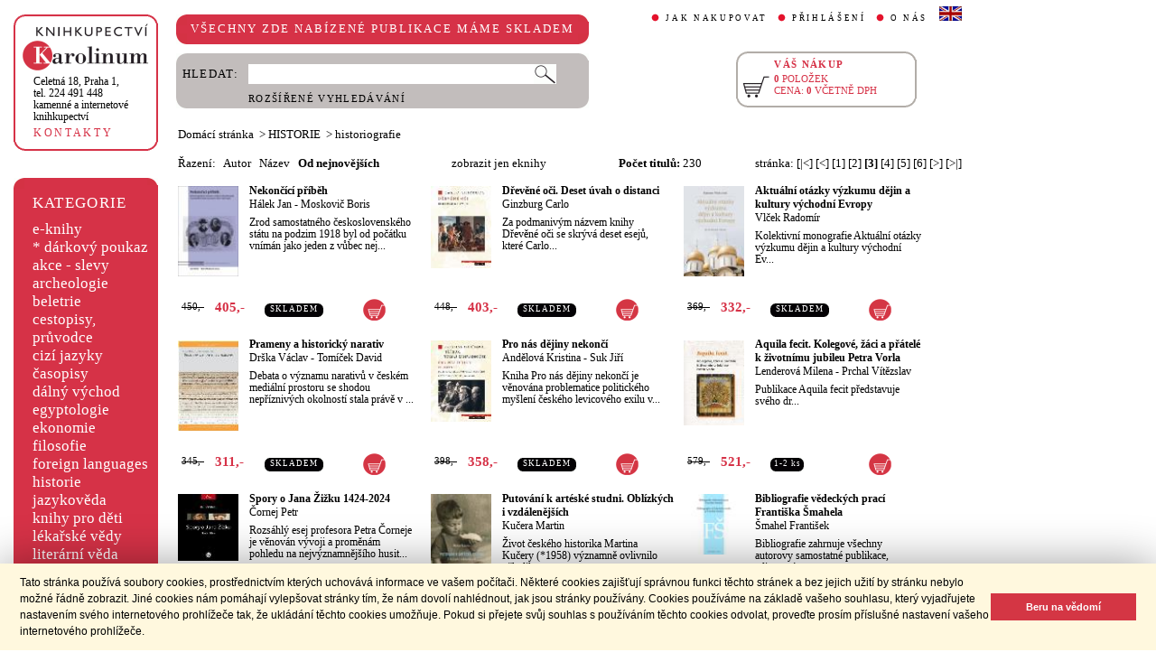

--- FILE ---
content_type: text/html;charset=utf-8
request_url: https://www.cupress.cuni.cz/ink2_ext/index.jsp?include=tituly&idskup=20h.i&trid=nu&smer=null&eknihy=&eknihy=&stranka=2
body_size: 45955
content:



<!DOCTYPE html>
<html xmlns="http://www.w3.org/1999/xhtml" xml:lang="cs" lang="cs"  manifest="cache.manifest">
<head>
  <meta http-equiv="Content-Type" content="text/html; charset=utf-8" />
  <meta http-equiv="X-UA-Compatible" content="IE=edge">
  
  <link rel="canonical" href="http://selene.int.is.cuni.cz:7777/ink2_ext/index.jsp?include=tituly" />
<meta name="robots" content="noindex,follow">
  <title>HISTORIE - historiografie | Knihkupectví Karolinum</title>
  <link rel="stylesheet" type="text/css" href="./css/ink.css?2.2.22" />
  <link rel="stylesheet" type="text/css" href="./css/jquery-ui.css?2.2.22" />

  <!--[if lt IE 8]>   <link rel="stylesheet" type="text/css" href="./css/ink_ie7.css?2.2.22" /> <![endif]-->
  <script type="text/javascript" src="./js/ink.js?2.2.22"></script>
  <script type="text/javascript" src="./js/ajax.js?2.2.22"></script>
  <script type="text/javascript" src="js/jquery.js?2.2.22"></script>
  <script type="text/javascript" src="js/jquery-ui.js?2.2.22"></script>

<!-- Begin Cookie Consent plugin -->
<link rel="stylesheet" type="text/css" href="//cdnjs.cloudflare.com/ajax/libs/cookieconsent2/3.0.3/cookieconsent.min.css" />
<script src="//cdnjs.cloudflare.com/ajax/libs/cookieconsent2/3.0.3/cookieconsent.min.js"></script>
<script>
window.addEventListener("load", function(){
window.cookieconsent.initialise({
  "palette": {
    "popup": {
      "background": "#fff8de",
      "text": "#000000"
    },
    "button": {
      "background": "#d43644",
      "text": "#ffffff"
    }
  },
  "showLink": false,
  "content": {
    "message": "Tato stránka používá soubory cookies, prostřednictvím kterých uchovává informace ve vašem počítači. Některé cookies zajišťují správnou funkci těchto stránek a bez jejich užití by stránku nebylo možné řádně zobrazit. Jiné cookies nám pomáhají vylepšovat stránky tím, že nám dovolí nahlédnout, jak jsou stránky používány. Cookies používáme na základě vašeho souhlasu, který vyjadřujete nastavením svého internetového prohlížeče tak, že ukládání těchto cookies umožňuje. Pokud si přejete svůj souhlas s používáním těchto cookies odvolat, proveďte prosím příslušné nastavení vašeho internetového prohlížeče.",
    "dismiss": "Beru na vědomí"
  }
})});
</script>
<!-- End Cookie Consent plugin -->
</head>
<body onload="ZavolejFunkce()" itemscope itemtype="http://schema.org/WebPage">
  <div id="addcarthint" class="hint-style"></div>
  <div id="ramec">
    <!-- leva navigace -->
    <div id="leva_nav">
      <div id="navigace_rc">
      <!-- leva horni -->
      <div class="rc_box">
         <div class="rc_top"><div></div></div>
            <div class="rc_cont" itemtype="http://schema.org/Organization" itemscope>
              <a href="./"> 
                <img src="./img/logo_prod.gif" alt="Knihkupectví Karolinum" height="52" width="140" />
                <span style="display: none;" itemprop="name">Knihkupectví Karolinum</span>
              </a>  
              <p><a class="ln_adr" href="./index.jsp?include=kontakty" title="KONTAKTY"><span itemprop="address">Celetná 18, Praha 1</span>,<br />tel. 224 491 448<br />kamenné a internetové knihkupectví</a></p>
              <p><a href="./index.jsp?include=kontakty" title="KONTAKTY">KONTAKTY</a></p>
            </div>
         <div class="rc_bottom"><div></div></div>
      </div>
      </div>
      <!-- leva prostredni -->
      <div id="navigace_r">
        <div class="bl_r"><div class="br_r"><div class="tl_r"><div class="tr_r"></div>
          <p>KATEGORIE</p>      
          <ul>
            <li><a href="./index.jsp?include=vyhledat&amp;trid=dat&amp;smer=desc&amp;eknihy=V" title="e-knihy">e-knihy </a></li>
                        <li><a href="./index.jsp?include=tituly&amp;idskup=D" title="* dárkový poukaz">* dárkový poukaz</a></li>
            <li><a href="./index.jsp?include=tituly&amp;idskup=0" title="akce - slevy">akce - slevy</a></li>
            <li><a href="./index.jsp?include=tituly&amp;idskup=05" title="archeologie">archeologie</a></li>
            <li><a href="./index.jsp?include=tituly&amp;idskup=13" title="beletrie">beletrie</a></li>
            <li><a href="./index.jsp?include=tituly&amp;idskup=18" title="cestopisy, průvodce">cestopisy, průvodce</a></li>
            <li><a href="./index.jsp?include=tituly&amp;idskup=10" title="cizí jazyky">cizí jazyky</a></li>
            <li><a href="./index.jsp?include=tituly&amp;idskup=cas" title="časopisy">časopisy</a></li>
            <li><a href="./index.jsp?include=tituly&amp;idskup=27" title="dálný východ">dálný východ</a></li>
            <li><a href="./index.jsp?include=tituly&amp;idskup=06" title="egyptologie">egyptologie</a></li>
            <li><a href="./index.jsp?include=tituly&amp;idskup=01e" title="ekonomie">ekonomie</a></li>
            <li><a href="./index.jsp?include=tituly&amp;idskup=19f" title="filosofie">filosofie</a></li>
            <li><a href="./index.jsp?include=tituly&amp;idskup=c" title="foreign languages">foreign languages</a></li>
            <li><a href="./index.jsp?include=tituly&amp;idskup=20h" title="historie">historie</a></li>
            <li><a href="./index.jsp?include=tituly&amp;idskup=12" title="jazykověda">jazykověda</a></li>
            <li><a href="./index.jsp?include=tituly&amp;idskup=25" title="knihy pro děti">knihy pro děti</a></li>
            <li><a href="./index.jsp?include=tituly&amp;idskup=08" title="lékařské vědy">lékařské vědy</a></li>
            <li><a href="./index.jsp?include=tituly&amp;idskup=14" title="literární věda">literární věda</a></li>
            <li><a href="./index.jsp?include=tituly&amp;idskup=00n" title="náboženství">náboženství</a></li>
            <li><a href="./index.jsp?include=tituly&amp;idskup=22pe" title="pedagogika">pedagogika</a></li>
            <li><a href="./index.jsp?include=tituly&amp;idskup=23po" title="politologie">politologie</a></li>
            <li><a href="./index.jsp?include=tituly&amp;idskup=28" title="pomocné vědy hist.">pomocné vědy hist.</a></li>
            <li><a href="./index.jsp?include=tituly&amp;idskup=24pr" title="právo">právo</a></li>
            <li><a href="./index.jsp?include=tituly&amp;idskup=03" title="přírodní vědy">přírodní vědy</a></li>
            <li><a href="./index.jsp?include=tituly&amp;idskup=21p" title="psychologie">psychologie</a></li>
            <li><a href="./index.jsp?include=tituly&amp;idskup=16" title="regionália, npú">regionália, npú</a></li>
            <li><a href="./index.jsp?include=tituly&amp;idskup=02so" title="sociální práce">sociální práce</a></li>
            <li><a href="./index.jsp?include=tituly&amp;idskup=02s" title="sociologie">sociologie</a></li>
            <li><a href="./index.jsp?include=tituly&amp;idskup=11" title="tělovýchova">tělovýchova</a></li>
            <li><a href="./index.jsp?include=tituly&amp;idskup=17" title="učební texty">učební texty</a></li>
            <li><a href="./index.jsp?include=tituly&amp;idskup=09u" title="umění">umění</a></li>

          </ul>
          <p></p>
        </div></div></div>
      </div>
      
      <div id="navigace_nk">
      <!-- leva horni -->
      <div class="rc_box">
         <div class="rc_top"><div></div></div>
            <div class="rc_cont">
              <a href="http://www.karolinum.cz/" title="Nakladateství Karolinum">
                    
                      <img src="img/logobile_NK_cz.jpg" alt="Nakladateství Karolinum" width="140" />
                    
                </a>     
            </div>
         <div class="rc_bottom"><div></div></div>
      </div>
      </div>


      <div id="paticka">
        <p style="display:none;" title="verze: 2.2.22">&#169;&nbsp;Nakladatelství<br />KAROLINUM 2023</p>
        <p>
          <a class="bezpod" href="./rss.jsp" title="RSS kánal s novinkami Knihkupectví Karolinum">RSS&nbsp;<img src="img/rss_feed.gif" alt="RSS" /></a>&nbsp;
          <a class="bezpod" href="http://www.facebook.com/pages/Knihkupectv%C3%AD-Karolinum/191862569945" title="">&nbsp;<img src="img/f_logo.gif" alt="facebook" /></a>
        </p>   
        <br />
        <p>
          <a class="bezpod" href="./index.jsp?include=stranka_duvery" title="stránka důvěry">
            <img src="./img/MUZO/visa.gif" alt="visa" />
            <img src="./img/MUZO/visa_electron.gif" alt="visa" />
            <br />
            <img src="./img/MUZO/maestro.gif" alt="maestro" />
            <img src="./img/MUZO/maestro_electron.gif" alt="maestro" />
          </a>
        </p>
        <p>
          <a href="./index.jsp?include=mail_form" title="webmaster">webmaster</a>
        </p>
      </div> <!-- konec paticky --> 
    </div> <!-- konec leve navigace -->

    <div id="main">
      <!-- hlavicka stranky -->
      <div id="hlavicka">
        <div id="nadpisek">
          <div class="bl_r"><div class="br_r"><div class="tl_r"><div class="tr_r"></div>
            <p>VŠECHNY ZDE NABÍZENÉ PUBLIKACE MÁME SKLADEM</p>
          </div></div></div>
        </div>

        <div id="hlavnav">
          <ul>
            <li id="first"><a href="index.jsp?include=onakupu" title="JAK NAKUPOVAT">JAK NAKUPOVAT</a></li>
            <li>
          
            <a href="./log.jsp" title="PŘIHLÁŠENÍ">PŘIHLÁŠENÍ</a>
          
            </li>
            <li><a href="index.jsp?include=onas" title="O NÁS">O NÁS</a></li>
            <li id="flag"><a href="index.jsp?jazyk=en" title="English">
              <img src="./img/ukflag.gif" alt="English" title="English" height="16" width="25" /></a>
            </li>
          </ul>
          
            <p id="user">&nbsp;</p>
          
        </div>
  
        <div id="hledani">
          <div class="bl_g"><div class="br_g"><div class="tl_g"><div class="tr_g"></div>
            <form id="hled_form" method="post" action="./index.jsp">
              <span id="hled_label">HLEDAT:</span>
              <div><input name="include" value="vyhledat" type="hidden" /></div>
              <p><input id="hled_fld" name="hledani" size="50" type="text" /><input id="hled_btn" type="submit" value="" /></p>
              <hr class="cleaner" />
              <p class="oddel"></p>    
              <p style="padding-top: 0;"><a href="./index.jsp?include=rozsir_vyhl" title="ROZŠÍŘENÉ VYHLEDÁVÁNÍ">ROZŠÍŘENÉ VYHLEDÁVÁNÍ</a></p>
            </form>
  
          </div></div></div>
        </div>
  
        <div id="kosik_h" onclick="location.href='./index.jsp?include=kosik'" title="Zobrazit obsah košíku">
          <div class="gc_box">
             <div class="gc_top"><div></div></div>
                <div class="gc_cont">
                  <a href="./index.jsp?include=kosik" title="Zobrazit obsah košíku">
                    <img src="img/kosik_h.gif" alt="košík" height="26" width="32" />
                  </a>  
                  <h2>VÁŠ NÁKUP</h2><br />
                  <p>
                    <span id="kosik_h_pol">0</span>&nbsp;POLOŽEK<br />
                    CENA:&nbsp;<span id="kosik_h_cena">0</span>&nbsp;VČETNĚ DPH
                  </p>
                  <hr class="cleaner" />
                </div>
             <div class="gc_bottom"><div></div></div>
          </div>
        </div>
  
      <hr class="cleaner" />
      </div> <!-- konec hlavicky-->

      <!-- obsah stranky --> 
      <div id="obsah">

        


  <div id="drobnav">
    <p>
      <a href="./">Domácí stránka</a>

      &nbsp;&gt;
      <a href="./index.jsp?include=tituly&amp;idskup=20h&amp;eknihy=">HISTORIE</a>

      &nbsp;&gt;
      <a href="./index.jsp?include=tituly&amp;idskup=20h.i&amp;eknihy=">historiografie</a>

    </p>  
  </div>

    <div id="seznam_nav">
      <div id="razeni">
        Řazení:&nbsp;&nbsp;

          <a class="neaktraz" href="./index.jsp?include=tituly&amp;idskup=20h.i&amp;eknihy=&amp;trid=aut&amp;smer=asc">Autor</a>&nbsp;&nbsp;

        <a class="neaktraz" href="./index.jsp?include=tituly&amp;idskup=20h.i&amp;eknihy=&amp;trid=naz&amp;smer=asc">Název</a>&nbsp;&nbsp;

        <a class="aktraz" href="./index.jsp?include=tituly&amp;idskup=20h.i&amp;eknihy=&amp;trid=dat&amp;smer=desc">Od nejnovějších</a>
      </div>
      <div id="ebooks_filtr">

          <a class="neaktraz" href="./index.jsp?include=tituly&amp;idskup=20h.i&amp;trid=nu&amp;smer=null&amp;eknihy=" title="zobrazit jen eknihy ">zobrazit jen eknihy </a>

      </div>
      <div id="poctit">
        <b>Počet titulů:</b>&nbsp;230
      </div>
      <div id="strankovani">
        stránka:  <a href="./index.jsp?include=tituly&amp;idskup=20h.i&amp;trid=nu&amp;smer=null&amp;eknihy=&amp;eknihy=&amp;stranka=0" title="Na začátek">[|<]</a>  <a href="./index.jsp?include=tituly&amp;idskup=20h.i&amp;trid=nu&amp;smer=null&amp;eknihy=&amp;eknihy=&amp;stranka=1" title="O stránku zpět">[<]</a>  <a href="./index.jsp?include=tituly&amp;idskup=20h.i&amp;trid=nu&amp;smer=null&amp;eknihy=&amp;eknihy=&amp;stranka=0">[1]</a>  <a href="./index.jsp?include=tituly&amp;idskup=20h.i&amp;trid=nu&amp;smer=null&amp;eknihy=&amp;eknihy=&amp;stranka=1">[2]</a>  <b>[3]</b>  <a href="./index.jsp?include=tituly&amp;idskup=20h.i&amp;trid=nu&amp;smer=null&amp;eknihy=&amp;eknihy=&amp;stranka=3">[4]</a>  <a href="./index.jsp?include=tituly&amp;idskup=20h.i&amp;trid=nu&amp;smer=null&amp;eknihy=&amp;eknihy=&amp;stranka=4">[5]</a>  <a href="./index.jsp?include=tituly&amp;idskup=20h.i&amp;trid=nu&amp;smer=null&amp;eknihy=&amp;eknihy=&amp;stranka=5">[6]</a>  <a href="./index.jsp?include=tituly&amp;idskup=20h.i&amp;trid=nu&amp;smer=null&amp;eknihy=&amp;eknihy=&amp;stranka=3" title="O stránku vpřed">[>]</a>  <a href="./index.jsp?include=tituly&amp;idskup=20h.i&amp;trid=nu&amp;smer=null&amp;eknihy=&amp;eknihy=&amp;stranka=15" title="Na konec">[>|]</a> 
      </div>
    </div>
    
    <div id="seznam">

      <div id="sez_titul">
        <div id="seztit_ls">
           
          <a href="./index.jsp?include=podrobnosti&amp;id=606166" title="Nekončící příběh">
           
            <img src="./getImg.jsp?id=606166&amp;prez=22&amp;poradi=0" class="vlevo" alt="Detail knihyNekončící příběh" width="67" /> 
      
          </a>   
      
        </div>
        <h3>
          <a href="./index.jsp?include=podrobnosti&amp;id=606166" title="Nekončící příběh">
            Nekončící příběh
          </a>
        </h3>
        <h4>
          <a  href="index.jsp?include=autorTituly&amp;id=141347" title="Knihy od autora Hálek Jan">Hálek Jan</a> - <a  href="index.jsp?include=autorTituly&amp;id=194664" title="Knihy od autora Moskovič Boris">Moskovič Boris</a>  
        </h4>
        <p>Zrod samostatného československého státu na podzim 1918 byl od počátku vnímán jako jeden z vůbec nej...</p>
    
        <div id="seztit_dole">
          <div class="ceny">
            <!-- h5 class="dopcena">
              -10%
              <span class="puvcena">450,-</span>
            </h5 -->
            <h5 class="dopcena" title="doporučená cena">
              <span class="puvcena">450,-</span>
            </h5>
            <h5 class="vasecena" title="cena v e-shopu">
              405,-
            </h5>
            <!-- img class="cenainfo" src="img/cinfo.png" alt="cena v e-shopu" title="cena v e-shopu" height="17" width="17" /-->
          </div>  
          <div style="width: 7em;" class="infobtn" itemprop="availability"><div class="infobtn_l"><div class="infobtn_r"><div>SKLADEM</div></div></div></div>

          <div class="kosikvpravo">
            <a href="javascript:vlozTitKosik(606166,'Titul byl vložen do košíku')" title="Vložit titul do košíku">
              <img class="kosik" src="img/kosik.gif" alt="Vložit titul do košíku" height="25" width="25" />
            </a>
          </div>
          
        </div>
        <hr class="cleaner" />
      </div>

      <div id="sez_titul">
        <div id="seztit_ls">
           
          <a href="./index.jsp?include=podrobnosti&amp;id=602969" title="Dřevěné oči. Deset úvah o distanci">
           
            <img src="./getImg.jsp?id=602969&amp;prez=22&amp;poradi=0" class="vlevo" alt="Detail knihyDřevěné oči. Deset úvah o distanci" width="67" /> 
      
          </a>   
      
        </div>
        <h3>
          <a href="./index.jsp?include=podrobnosti&amp;id=602969" title="Dřevěné oči. Deset úvah o distanci">
            Dřevěné oči. Deset úvah o distanci
          </a>
        </h3>
        <h4>
          <a  href="index.jsp?include=autorTituly&amp;id=121769" title="Knihy od autora Ginzburg Carlo">Ginzburg Carlo</a>  
        </h4>
        <p>Za podmanivým názvem knihy Dřevěné oči se skrývá deset esejů, které Carlo...</p>
    
        <div id="seztit_dole">
          <div class="ceny">
            <!-- h5 class="dopcena">
              -10%
              <span class="puvcena">448,-</span>
            </h5 -->
            <h5 class="dopcena" title="doporučená cena">
              <span class="puvcena">448,-</span>
            </h5>
            <h5 class="vasecena" title="cena v e-shopu">
              403,-
            </h5>
            <!-- img class="cenainfo" src="img/cinfo.png" alt="cena v e-shopu" title="cena v e-shopu" height="17" width="17" /-->
          </div>  
          <div style="width: 7em;" class="infobtn" itemprop="availability"><div class="infobtn_l"><div class="infobtn_r"><div>SKLADEM</div></div></div></div>

          <div class="kosikvpravo">
            <a href="javascript:vlozTitKosik(602969,'Titul byl vložen do košíku')" title="Vložit titul do košíku">
              <img class="kosik" src="img/kosik.gif" alt="Vložit titul do košíku" height="25" width="25" />
            </a>
          </div>
          
        </div>
        <hr class="cleaner" />
      </div>

      <div id="sez_titul">
        <div id="seztit_ls">
           
          <a href="./index.jsp?include=podrobnosti&amp;id=602748" title="Aktuální otázky výzkumu dějin a kultury východní Evropy">
           
            <img src="./getImg.jsp?id=602748&amp;prez=22&amp;poradi=0" class="vlevo" alt="Detail knihyAktuální otázky výzkumu dějin a kultury východní Evropy" width="67" /> 
      
          </a>   
      
        </div>
        <h3>
          <a href="./index.jsp?include=podrobnosti&amp;id=602748" title="Aktuální otázky výzkumu dějin a kultury východní Evropy">
            Aktuální otázky výzkumu dějin a kultury východní Evropy
          </a>
        </h3>
        <h4>
          <a  href="index.jsp?include=autorTituly&amp;id=124224" title="Knihy od autora Vlček Radomír">Vlček Radomír</a>  
        </h4>
        <p>Kolektivní monografie Aktuální otázky výzkumu dějin a kultury východní Ev...</p>
    
        <div id="seztit_dole">
          <div class="ceny">
            <!-- h5 class="dopcena">
              -10%
              <span class="puvcena">369,-</span>
            </h5 -->
            <h5 class="dopcena" title="doporučená cena">
              <span class="puvcena">369,-</span>
            </h5>
            <h5 class="vasecena" title="cena v e-shopu">
              332,-
            </h5>
            <!-- img class="cenainfo" src="img/cinfo.png" alt="cena v e-shopu" title="cena v e-shopu" height="17" width="17" /-->
          </div>  
          <div style="width: 7em;" class="infobtn" itemprop="availability"><div class="infobtn_l"><div class="infobtn_r"><div>SKLADEM</div></div></div></div>

          <div class="kosikvpravo">
            <a href="javascript:vlozTitKosik(602748,'Titul byl vložen do košíku')" title="Vložit titul do košíku">
              <img class="kosik" src="img/kosik.gif" alt="Vložit titul do košíku" height="25" width="25" />
            </a>
          </div>
          
        </div>
        <hr class="cleaner" />
      </div>

      <div id="sez_titul">
        <div id="seztit_ls">
           
          <a href="./index.jsp?include=podrobnosti&amp;id=601490" title="Prameny a historický narativ">
           
            <img src="./getImg.jsp?id=601490&amp;prez=22&amp;poradi=0" class="vlevo" alt="Detail knihyPrameny a historický narativ" width="67" /> 
      
          </a>   
      
        </div>
        <h3>
          <a href="./index.jsp?include=podrobnosti&amp;id=601490" title="Prameny a historický narativ">
            Prameny a historický narativ
          </a>
        </h3>
        <h4>
          <a  href="index.jsp?include=autorTituly&amp;id=141962" title="Knihy od autora Drška Václav">Drška Václav</a> - <a  href="index.jsp?include=autorTituly&amp;id=135972" title="Knihy od autora Tomíček David">Tomíček David</a>  
        </h4>
        <p>Debata o významu narativů v českém mediální prostoru se shodou nepříznivých okolností stala právě v ...</p>
    
        <div id="seztit_dole">
          <div class="ceny">
            <!-- h5 class="dopcena">
              -10%
              <span class="puvcena">345,-</span>
            </h5 -->
            <h5 class="dopcena" title="doporučená cena">
              <span class="puvcena">345,-</span>
            </h5>
            <h5 class="vasecena" title="cena v e-shopu">
              311,-
            </h5>
            <!-- img class="cenainfo" src="img/cinfo.png" alt="cena v e-shopu" title="cena v e-shopu" height="17" width="17" /-->
          </div>  
          <div style="width: 7em;" class="infobtn" itemprop="availability"><div class="infobtn_l"><div class="infobtn_r"><div>SKLADEM</div></div></div></div>

          <div class="kosikvpravo">
            <a href="javascript:vlozTitKosik(601490,'Titul byl vložen do košíku')" title="Vložit titul do košíku">
              <img class="kosik" src="img/kosik.gif" alt="Vložit titul do košíku" height="25" width="25" />
            </a>
          </div>
          
        </div>
        <hr class="cleaner" />
      </div>

      <div id="sez_titul">
        <div id="seztit_ls">
           
          <a href="./index.jsp?include=podrobnosti&amp;id=591390" title="Pro nás dějiny nekončí">
           
            <img src="./getImg.jsp?id=591390&amp;prez=22&amp;poradi=0" class="vlevo" alt="Detail knihyPro nás dějiny nekončí" width="67" /> 
      
          </a>   
      
        </div>
        <h3>
          <a href="./index.jsp?include=podrobnosti&amp;id=591390" title="Pro nás dějiny nekončí">
            Pro nás dějiny nekončí
          </a>
        </h3>
        <h4>
          <a  href="index.jsp?include=autorTituly&amp;id=179948" title="Knihy od autora Andělová Kristina">Andělová Kristina</a> - <a  href="index.jsp?include=autorTituly&amp;id=138902" title="Knihy od autora Suk Jiří">Suk Jiří</a>  
        </h4>
        <p>Kniha Pro nás dějiny nekončí je věnována problematice politického myšlení českého levicového exilu v...</p>
    
        <div id="seztit_dole">
          <div class="ceny">
            <!-- h5 class="dopcena">
              -10%
              <span class="puvcena">398,-</span>
            </h5 -->
            <h5 class="dopcena" title="doporučená cena">
              <span class="puvcena">398,-</span>
            </h5>
            <h5 class="vasecena" title="cena v e-shopu">
              358,-
            </h5>
            <!-- img class="cenainfo" src="img/cinfo.png" alt="cena v e-shopu" title="cena v e-shopu" height="17" width="17" /-->
          </div>  
          <div style="width: 7em;" class="infobtn" itemprop="availability"><div class="infobtn_l"><div class="infobtn_r"><div>SKLADEM</div></div></div></div>

          <div class="kosikvpravo">
            <a href="javascript:vlozTitKosik(591390,'Titul byl vložen do košíku')" title="Vložit titul do košíku">
              <img class="kosik" src="img/kosik.gif" alt="Vložit titul do košíku" height="25" width="25" />
            </a>
          </div>
          
        </div>
        <hr class="cleaner" />
      </div>

      <div id="sez_titul">
        <div id="seztit_ls">
           
          <a href="./index.jsp?include=podrobnosti&amp;id=589473" title="Aquila fecit. Kolegové, žáci a přátelé k životnímu jubileu Petra Vorla">
           
            <img src="./getImg.jsp?id=589473&amp;prez=22&amp;poradi=0" class="vlevo" alt="Detail knihyAquila fecit. Kolegové, žáci a přátelé k životnímu jubileu Petra Vorla" width="67" /> 
      
          </a>   
      
        </div>
        <h3>
          <a href="./index.jsp?include=podrobnosti&amp;id=589473" title="Aquila fecit. Kolegové, žáci a přátelé k životnímu jubileu Petra Vorla">
            Aquila fecit. Kolegové, žáci a přátelé k životnímu jubileu Petra Vorla
          </a>
        </h3>
        <h4>
          <a  href="index.jsp?include=autorTituly&amp;id=114779" title="Knihy od autora Lenderová Milena">Lenderová Milena</a> - <a  href="index.jsp?include=autorTituly&amp;id=143053" title="Knihy od autora Prchal Vítězslav">Prchal Vítězslav</a>  
        </h4>
        <p>Publikace Aquila fecit představuje svého dr...</p>
    
        <div id="seztit_dole">
          <div class="ceny">
            <!-- h5 class="dopcena">
              -10%
              <span class="puvcena">579,-</span>
            </h5 -->
            <h5 class="dopcena" title="doporučená cena">
              <span class="puvcena">579,-</span>
            </h5>
            <h5 class="vasecena" title="cena v e-shopu">
              521,-
            </h5>
            <!-- img class="cenainfo" src="img/cinfo.png" alt="cena v e-shopu" title="cena v e-shopu" height="17" width="17" /-->
          </div>  
          <div style="width: 4em;" class="infobtn" itemprop="availability"><div class="infobtn_l"><div class="infobtn_r"><div>1-2 ks</div></div></div></div>

          <div class="kosikvpravo">
            <a href="javascript:vlozTitKosik(589473,'Titul byl vložen do košíku')" title="Vložit titul do košíku">
              <img class="kosik" src="img/kosik.gif" alt="Vložit titul do košíku" height="25" width="25" />
            </a>
          </div>
          
        </div>
        <hr class="cleaner" />
      </div>

      <div id="sez_titul">
        <div id="seztit_ls">
           
          <a href="./index.jsp?include=podrobnosti&amp;id=586060" title="Spory o Jana Žižku 1424-2024">
           
            <img src="./getImg.jsp?id=586060&amp;prez=22&amp;poradi=0" class="vlevo" alt="Detail knihySpory o Jana Žižku 1424-2024" width="67" /> 
      
          </a>   
      
        </div>
        <h3>
          <a href="./index.jsp?include=podrobnosti&amp;id=586060" title="Spory o Jana Žižku 1424-2024">
            Spory o Jana Žižku 1424-2024
          </a>
        </h3>
        <h4>
          <a  href="index.jsp?include=autorTituly&amp;id=121197" title="Knihy od autora Čornej Petr">Čornej Petr</a>  
        </h4>
        <p>Rozsáhlý esej profesora Petra Čorneje je věnován vývoji a proměnám pohledu na nejvýznamnějšího husit...</p>
    
        <div id="seztit_dole">
          <div class="ceny">
            <!-- h5 class="dopcena">
              -10%
              <span class="puvcena">699,-</span>
            </h5 -->
            <h5 class="dopcena" title="doporučená cena">
              <span class="puvcena">699,-</span>
            </h5>
            <h5 class="vasecena" title="cena v e-shopu">
              629,-
            </h5>
            <!-- img class="cenainfo" src="img/cinfo.png" alt="cena v e-shopu" title="cena v e-shopu" height="17" width="17" /-->
          </div>  
          <div style="width: 7em;" class="infobtn" itemprop="availability"><div class="infobtn_l"><div class="infobtn_r"><div>SKLADEM</div></div></div></div>

          <div class="kosikvpravo">
            <a href="javascript:vlozTitKosik(586060,'Titul byl vložen do košíku')" title="Vložit titul do košíku">
              <img class="kosik" src="img/kosik.gif" alt="Vložit titul do košíku" height="25" width="25" />
            </a>
          </div>
          
        </div>
        <hr class="cleaner" />
      </div>

      <div id="sez_titul">
        <div id="seztit_ls">
           
          <a href="./index.jsp?include=podrobnosti&amp;id=583269" title="Putování k artéské studni. Oblízkých i vzdálenějších">
           
            <img src="./getImg.jsp?id=583269&amp;prez=22&amp;poradi=0" class="vlevo" alt="Detail knihyPutování k artéské studni. Oblízkých i vzdálenějších" width="67" /> 
      
          </a>   
      
        </div>
        <h3>
          <a href="./index.jsp?include=podrobnosti&amp;id=583269" title="Putování k artéské studni. Oblízkých i vzdálenějších">
            Putování k artéské studni. Oblízkých i vzdálenějších
          </a>
        </h3>
        <h4>
          <a  href="index.jsp?include=autorTituly&amp;id=117343" title="Knihy od autora Kučera Martin">Kučera Martin</a>  
        </h4>
        <p>Život českého historika Martina Kučery (*1958) významně ovlivnilo několik...</p>
    
        <div id="seztit_dole">
          <div class="ceny">
            <!-- h5 class="dopcena">
              -10%
              <span class="puvcena">550,-</span>
            </h5 -->
            <h5 class="dopcena" title="doporučená cena">
              <span class="puvcena">550,-</span>
            </h5>
            <h5 class="vasecena" title="cena v e-shopu">
              495,-
            </h5>
            <!-- img class="cenainfo" src="img/cinfo.png" alt="cena v e-shopu" title="cena v e-shopu" height="17" width="17" /-->
          </div>  
          <div style="width: 7em;" class="infobtn" itemprop="availability"><div class="infobtn_l"><div class="infobtn_r"><div>SKLADEM</div></div></div></div>

          <div class="kosikvpravo">
            <a href="javascript:vlozTitKosik(583269,'Titul byl vložen do košíku')" title="Vložit titul do košíku">
              <img class="kosik" src="img/kosik.gif" alt="Vložit titul do košíku" height="25" width="25" />
            </a>
          </div>
          
        </div>
        <hr class="cleaner" />
      </div>

      <div id="sez_titul">
        <div id="seztit_ls">
           
          <a href="./index.jsp?include=podrobnosti&amp;id=575700" title="Bibliografie vědeckých prací Františka Šmahela">
           
            <img src="./getImg.jsp?id=575700&amp;prez=22&amp;poradi=0" class="vlevo" alt="Detail knihyBibliografie vědeckých prací Františka Šmahela" width="67" /> 
      
          </a>   
      
        </div>
        <h3>
          <a href="./index.jsp?include=podrobnosti&amp;id=575700" title="Bibliografie vědeckých prací Františka Šmahela">
            Bibliografie vědeckých prací Františka Šmahela
          </a>
        </h3>
        <h4>
          <a  href="index.jsp?include=autorTituly&amp;id=118698" title="Knihy od autora Šmahel František">Šmahel František</a>  
        </h4>
        <p>Bibliografie zahrnuje všechny autorovy samostatné publikace, editované pr...</p>
    
        <div id="seztit_dole">
          <div class="ceny">
            <!-- h5 class="dopcena">
              -10%
              <span class="puvcena">280,-</span>
            </h5 -->
            <h5 class="dopcena" title="doporučená cena">
              <span class="puvcena">280,-</span>
            </h5>
            <h5 class="vasecena" title="cena v e-shopu">
              252,-
            </h5>
            <!-- img class="cenainfo" src="img/cinfo.png" alt="cena v e-shopu" title="cena v e-shopu" height="17" width="17" /-->
          </div>  
          <div style="width: 7em;" class="infobtn" itemprop="availability"><div class="infobtn_l"><div class="infobtn_r"><div>SKLADEM</div></div></div></div>

          <div class="kosikvpravo">
            <a href="javascript:vlozTitKosik(575700,'Titul byl vložen do košíku')" title="Vložit titul do košíku">
              <img class="kosik" src="img/kosik.gif" alt="Vložit titul do košíku" height="25" width="25" />
            </a>
          </div>
          
        </div>
        <hr class="cleaner" />
      </div>

      <div id="sez_titul">
        <div id="seztit_ls">
           
          <a href="./index.jsp?include=podrobnosti&amp;id=574310" title="Zvířata a jejich lidé">
           
            <img src="./getImg.jsp?id=574310&amp;prez=22&amp;poradi=0" class="vlevo" alt="Detail knihyZvířata a jejich lidé" width="67" /> 
      
          </a>   
      
        </div>
        <h3>
          <a href="./index.jsp?include=podrobnosti&amp;id=574310" title="Zvířata a jejich lidé">
            Zvířata a jejich lidé
          </a>
        </h3>
        <h4>
          <a  href="index.jsp?include=autorTituly&amp;id=114779" title="Knihy od autora Lenderová Milena">Lenderová Milena&nbsp;(ed.)</a>  
        </h4>
        <p>Historie, která v posledním více než půlstoletí zažila několik paradigmatických obratů, přidala nedá...</p>
    
        <div id="seztit_dole">
          <div class="ceny">
            <!-- h5 class="dopcena">
              -15%
              <span class="puvcena">520,-</span>
            </h5 -->
            <h5 class="dopcena" title="doporučená cena">
              <span class="puvcena">520,-</span>
            </h5>
            <h5 class="vasecena" title="cena v e-shopu">
              442,-
            </h5>
            <!-- img class="cenainfo" src="img/cinfo.png" alt="cena v e-shopu" title="cena v e-shopu" height="17" width="17" /-->
          </div>  
          <div style="width: 7em;" class="infobtn" itemprop="availability"><div class="infobtn_l"><div class="infobtn_r"><div>SKLADEM</div></div></div></div>

          <div class="kosikvpravo">
            <a href="javascript:vlozTitKosik(574310,'Titul byl vložen do košíku')" title="Vložit titul do košíku">
              <img class="kosik" src="img/kosik.gif" alt="Vložit titul do košíku" height="25" width="25" />
            </a>
          </div>
          
        </div>
        <hr class="cleaner" />
      </div>

      <div id="sez_titul">
        <div id="seztit_ls">
           
          <a href="./index.jsp?include=podrobnosti&amp;id=573647" title="Dějepis mezi vědou a vyprávěním">
           
            <img src="./getImg.jsp?id=573647&amp;prez=22&amp;poradi=0" class="vlevo" alt="Detail knihyDějepis mezi vědou a vyprávěním" width="67" /> 
      
          </a>   
      
        </div>
        <h3>
          <a href="./index.jsp?include=podrobnosti&amp;id=573647" title="Dějepis mezi vědou a vyprávěním">
            Dějepis mezi vědou a vyprávěním
          </a>
        </h3>
        <h4>
          <a  href="index.jsp?include=autorTituly&amp;id=273466" title="Knihy od autora Černín David">Černín David</a> - <a  href="index.jsp?include=autorTituly&amp;id=157541" title="Knihy od autora Gracová Blažena">Gracová Blažena</a>  
        </h4>
        <p>Kniha nabízí svébytný příspěvek do debaty o potenciálu výuky dějepisu a j...</p>
    
        <div id="seztit_dole">
          <div class="ceny">
            <!-- h5 class="dopcena">
              -10%
              <span class="puvcena">249,-</span>
            </h5 -->
            <h5 class="dopcena" title="doporučená cena">
              <span class="puvcena">249,-</span>
            </h5>
            <h5 class="vasecena" title="cena v e-shopu">
              224,-
            </h5>
            <!-- img class="cenainfo" src="img/cinfo.png" alt="cena v e-shopu" title="cena v e-shopu" height="17" width="17" /-->
          </div>  
          <div style="width: 7em;" class="infobtn" itemprop="availability"><div class="infobtn_l"><div class="infobtn_r"><div>SKLADEM</div></div></div></div>

          <div class="kosikvpravo">
            <a href="javascript:vlozTitKosik(573647,'Titul byl vložen do košíku')" title="Vložit titul do košíku">
              <img class="kosik" src="img/kosik.gif" alt="Vložit titul do košíku" height="25" width="25" />
            </a>
          </div>
          
        </div>
        <hr class="cleaner" />
      </div>

      <div id="sez_titul">
        <div id="seztit_ls">
           
          <a href="./index.jsp?include=podrobnosti&amp;id=573094" title="Deníky Václava Tilleho I.">
           
            <img src="./getImg.jsp?id=573094&amp;prez=22&amp;poradi=0" class="vlevo" alt="Detail knihyDeníky Václava Tilleho I." width="67" /> 
      
          </a>   
      
        </div>
        <h3>
          <a href="./index.jsp?include=podrobnosti&amp;id=573094" title="Deníky Václava Tilleho I.">
            Deníky Václava Tilleho I.
          </a>
        </h3>
        <h4>
          <a  href="index.jsp?include=autorTituly&amp;id=149112" title="Knihy od autora Holeček Lukáš">Holeček Lukáš&nbsp;(ed.)</a>  
        </h4>
        <p>Deníky Václava Tilleho (1867-1937) z posledních deseti let autorova života představují pozoruhodný a...</p>
    
        <div id="seztit_dole">
          <div class="ceny">
            <!-- h5 class="dopcena">
              -10%
              <span class="puvcena">529,-</span>
            </h5 -->
            <h5 class="dopcena" title="doporučená cena">
              <span class="puvcena">529,-</span>
            </h5>
            <h5 class="vasecena" title="cena v e-shopu">
              476,-
            </h5>
            <!-- img class="cenainfo" src="img/cinfo.png" alt="cena v e-shopu" title="cena v e-shopu" height="17" width="17" /-->
          </div>  
          <div style="width: 7em;" class="infobtn" itemprop="availability"><div class="infobtn_l"><div class="infobtn_r"><div>SKLADEM</div></div></div></div>

          <div class="kosikvpravo">
            <a href="javascript:vlozTitKosik(573094,'Titul byl vložen do košíku')" title="Vložit titul do košíku">
              <img class="kosik" src="img/kosik.gif" alt="Vložit titul do košíku" height="25" width="25" />
            </a>
          </div>
          
        </div>
        <hr class="cleaner" />
      </div>

      <div id="sez_titul">
        <div id="seztit_ls">
           
          <a href="./index.jsp?include=podrobnosti&amp;id=572879" title="Historik František Michálek Bartoš">
           
            <img src="./getImg.jsp?id=572879&amp;prez=22&amp;poradi=0" class="vlevo" alt="Detail knihyHistorik František Michálek Bartoš" width="67" /> 
      
          </a>   
      
        </div>
        <h3>
          <a href="./index.jsp?include=podrobnosti&amp;id=572879" title="Historik František Michálek Bartoš">
            Historik František Michálek Bartoš
          </a>
        </h3>
        <h4>
          <a  href="index.jsp?include=autorTituly&amp;id=113102" title="Knihy od autora Hrdlička Jaroslav">Hrdlička Jaroslav</a>  
        </h4>
        <p>Monografie mapuje životní běh českého historika Bartoše i jeho předků a n...</p>
    
        <div id="seztit_dole">
          <div class="ceny">
            <!-- h5 class="dopcena">
              -10%
              <span class="puvcena">350,-</span>
            </h5 -->
            <h5 class="dopcena" title="doporučená cena">
              <span class="puvcena">350,-</span>
            </h5>
            <h5 class="vasecena" title="cena v e-shopu">
              315,-
            </h5>
            <!-- img class="cenainfo" src="img/cinfo.png" alt="cena v e-shopu" title="cena v e-shopu" height="17" width="17" /-->
          </div>  
          <div style="width: 7em;" class="infobtn" itemprop="availability"><div class="infobtn_l"><div class="infobtn_r"><div>SKLADEM</div></div></div></div>

          <div class="kosikvpravo">
            <a href="javascript:vlozTitKosik(572879,'Titul byl vložen do košíku')" title="Vložit titul do košíku">
              <img class="kosik" src="img/kosik.gif" alt="Vložit titul do košíku" height="25" width="25" />
            </a>
          </div>
          
        </div>
        <hr class="cleaner" />
      </div>

      <div id="sez_titul">
        <div id="seztit_ls">
           
          <a href="./index.jsp?include=podrobnosti&amp;id=572588" title="Milada Paulová - první česká profesorka">
           
            <img src="./getImg.jsp?id=572588&amp;prez=22&amp;poradi=0" class="vlevo" alt="Detail knihyMilada Paulová - první česká profesorka" width="67" /> 
      
          </a>   
      
        </div>
        <h3>
          <a href="./index.jsp?include=podrobnosti&amp;id=572588" title="Milada Paulová - první česká profesorka">
            Milada Paulová - první česká profesorka
          </a>
        </h3>
        <h4>
          <a  href="index.jsp?include=autorTituly&amp;id=144327" title="Knihy od autora Brádlerová Daniela">Brádlerová Daniela</a>  
        </h4>
        <p>Kniha je věnována životním osudům a kariéře významné české historičky Mil...</p>
    
        <div id="seztit_dole">
          <div class="ceny">
            <!-- h5 class="dopcena">
              -10%
              <span class="puvcena">399,-</span>
            </h5 -->
            <h5 class="dopcena" title="doporučená cena">
              <span class="puvcena">399,-</span>
            </h5>
            <h5 class="vasecena" title="cena v e-shopu">
              359,-
            </h5>
            <!-- img class="cenainfo" src="img/cinfo.png" alt="cena v e-shopu" title="cena v e-shopu" height="17" width="17" /-->
          </div>  
          <div style="width: 7em;" class="infobtn" itemprop="availability"><div class="infobtn_l"><div class="infobtn_r"><div>SKLADEM</div></div></div></div>

          <div class="kosikvpravo">
            <a href="javascript:vlozTitKosik(572588,'Titul byl vložen do košíku')" title="Vložit titul do košíku">
              <img class="kosik" src="img/kosik.gif" alt="Vložit titul do košíku" height="25" width="25" />
            </a>
          </div>
          
        </div>
        <hr class="cleaner" />
      </div>

      <div id="sez_titul">
        <div id="seztit_ls">
           
          <a href="./index.jsp?include=podrobnosti&amp;id=572358" title="Úvod do studia historie">
           
            <img src="./getImg.jsp?id=572358&amp;prez=22&amp;poradi=0" class="vlevo" alt="Detail knihyÚvod do studia historie" width="67" /> 
      
          </a>   
      
            <div class="ebook_banner_sez">E-KNIHA</div> 
      
        </div>
        <h3>
          <a href="./index.jsp?include=podrobnosti&amp;id=572358" title="Úvod do studia historie">
            Úvod do studia historie
          </a>
        </h3>
        <h4>
          <a  href="index.jsp?include=autorTituly&amp;id=116060" title="Knihy od autora Stellner František">Stellner František&nbsp;a kol.</a>  
        </h4>
        <p><i>Úvod do studia historie</i> předkládá vhled do vybraných problémů reflektujících současný stav př...</p>
    
        <div id="seztit_dole">
          <div class="ceny">
            <!-- h5 class="dopcena">
              -15%
              <span class="puvcena">290,-</span>
            </h5 -->
            <h5 class="dopcena" title="doporučená cena">
              <span class="puvcena">290,-</span>
            </h5>
            <h5 class="vasecena" title="cena v e-shopu">
              247,-
            </h5>
            <!-- img class="cenainfo" src="img/cinfo.png" alt="cena v e-shopu" title="cena v e-shopu" height="17" width="17" /-->
          </div>  
          

          <div class="kosikvpravo">
            <a href="javascript:vlozTitKosik(572358,'Titul byl vložen do košíku')" title="Vložit titul do košíku">
              <img class="kosik" src="img/kosik.gif" alt="Vložit titul do košíku" height="25" width="25" />
            </a>
          </div>
          
        </div>
        <hr class="cleaner" />
      </div>

    </div> <!-- konec seznamu titulu -->
    

      </div> <!-- konec obsahu -->
      <hr class="cleaner" />
    </div> <!-- konec main -->
  </div> <!-- konec ramce -->

  <script type="text/javascript">
     refreshKosik();
  </script>  
  <script type="text/javascript">
  
    var _gaq = _gaq || [];
    _gaq.push(['_setAccount', 'UA-26454850-1']);
    _gaq.push(['_trackPageview']);
  
    (function() {
      var ga = document.createElement('script'); ga.type = 'text/javascript'; ga.async = true;
      ga.src = ('https:' == document.location.protocol ? 'https://ssl' : 'http://www') + '.google-analytics.com/ga.js';
      var s = document.getElementsByTagName('script')[0]; s.parentNode.insertBefore(ga, s);
    })();
  
  </script>
</body>
</html>
